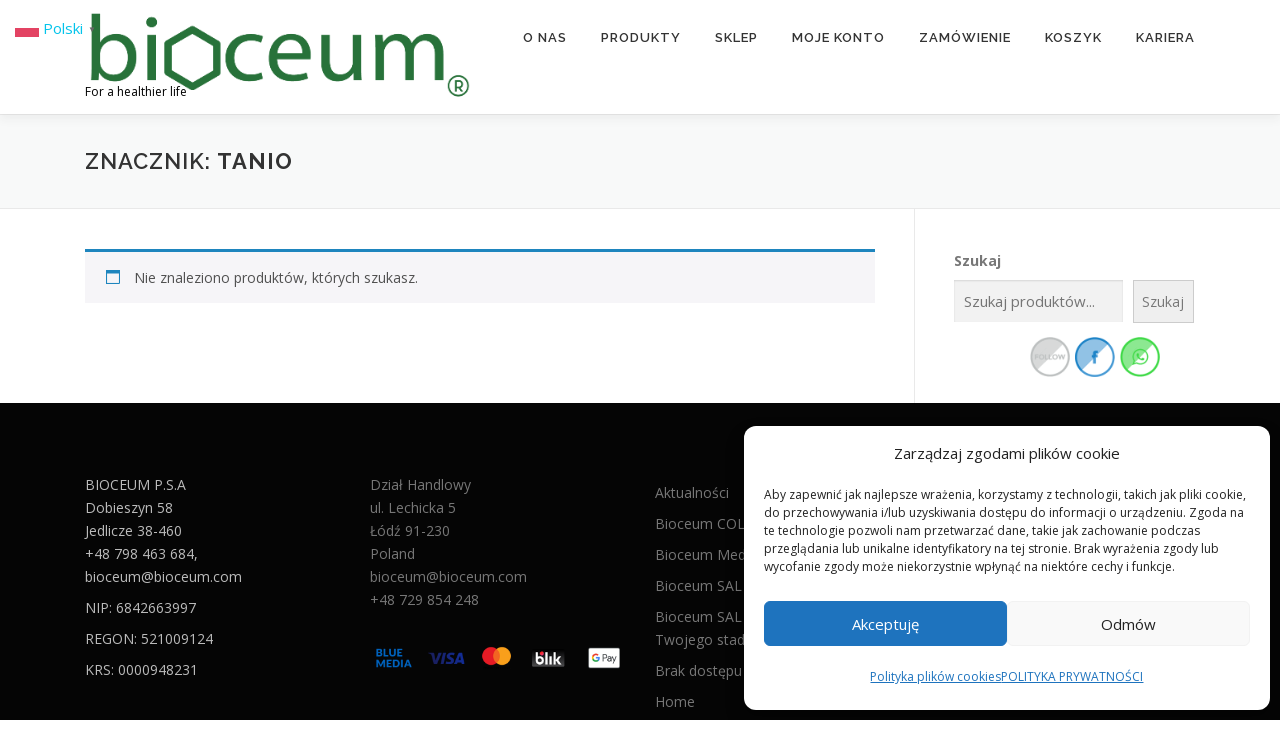

--- FILE ---
content_type: text/css
request_url: https://www.bioceum.com/wp-content/plugins/bluemedia-payment-gateway-for-woocommerce-master/assets/css/frontend.css?ver=6.8.3
body_size: 27
content:
.payment_box.payment_method_bluemedia ul.woocommerce-shipping-methods {
    grid-template-areas:
        'blik'
        'carts'
        'pbl'
        'wallets'
        'fr'
        'installment';
    grid-template-rows: auto;
    grid-auto-columns: auto;
    display: grid;
}

ul.woocommerce-shipping-methods .bm-group-blik {
    grid-area: blik;
}

ul.woocommerce-shipping-methods .bm-group-karta-platnicza {
    grid-area: carts;
}

ul.woocommerce-shipping-methods .bm-group-portfel-elektroniczny {
    grid-area: wallets;
}

ul.woocommerce-shipping-methods .bm-group-pbl {
    grid-area: pbl;
}

ul.woocommerce-shipping-methods .bm-group-raty-online {
    grid-area: installment;
}

ul.woocommerce-shipping-methods .bm-group-szybki-przelew {
    grid-area: fr;
}

.bm-payment-channel-item.selected {
    border: 1px solid #3d9cd2 !important;
    padding: 5px;
}

.payment_method_bluemedia img{
    width: 42px!important;
    height: 26px!important;
}

--- FILE ---
content_type: image/svg+xml
request_url: https://www.bioceum.com/wp-content/plugins/ultimate-social-media-plus/images/share_icons/fb_icons/pl_PL.svg
body_size: 2448
content:
<svg width="100" height="23" viewBox="0 0 100 23" fill="none" xmlns="http://www.w3.org/2000/svg">
<mask id="mask0" mask-type="alpha" maskUnits="userSpaceOnUse" x="0" y="0" width="100" height="23">
<path d="M96.1 0H3.80002C1.70002 0 0 1.69999 0 3.79999V19.2C0 21.3 1.70002 23 3.80002 23H96.1C98.2 23 99.9 21.3 99.9 19.2V3.79999C99.8 1.69999 98.1 0 96.1 0Z" fill="#50ABF1"/>
</mask>
<g mask="url(#mask0)">
<rect width="100" height="23" fill="#0274B3"/>
<rect width="100" height="23" fill="#E1E7EC"/>
<rect width="100" height="23" fill="#CB1F24"/>
<rect width="100" height="23" fill="#3A559F"/>
<path d="M31 6.09998H32.8V11C32.8 11.8 32.8 12.3 32.9 12.5C33 12.9 33.2 13.2 33.5 13.4C33.8 13.6 34.2 13.7 34.7 13.7C35.2 13.7 35.6 13.6 35.9 13.4C36.2 13.2 36.3 12.9 36.4 12.6C36.5 12.3 36.5 11.8 36.5 11.1V6.09998H38.3V10.8C38.3 11.9 38.3 12.6 38.2 13.1C38.1 13.6 37.9 13.9 37.7 14.2C37.4 14.5 37.1 14.7 36.6 14.9C36.2 15.1 35.6 15.2 34.9 15.2C34 15.2 33.4 15.1 33 14.9C32.6 14.7 32.2 14.4 32 14.1C31.7 13.8 31.6 13.5 31.5 13.1C31.4 12.6 31.3 11.8 31.3 10.8V6.09998H31Z" fill="white"/>
<path d="M46 15H44.4V14C44.1 14.4 43.8 14.6 43.5 14.8C43.1 15 42.8 15.1 42.4 15.1C41.7 15.1 41 14.8 40.5 14.2C40 13.6 39.7 12.8 39.7 11.7C39.7 10.6 40 9.79995 40.5 9.19995C41 8.59995 41.7 8.29999 42.5 8.29999C43.2 8.29999 43.9 8.59995 44.4 9.19995V6H46.1V15H46ZM41.4 11.6C41.4 12.3 41.5 12.8 41.7 13.1C42 13.5 42.4 13.8 42.9 13.8C43.3 13.8 43.6 13.6 43.9 13.3C44.2 13 44.3 12.5 44.3 11.8C44.3 11.1 44.2 10.5 43.9 10.2C43.6 9.89995 43.3 9.69995 42.9 9.69995C42.5 9.69995 42.2 9.89995 41.9 10.2C41.6 10.5 41.4 11 41.4 11.6Z" fill="white"/>
<path d="M47.3 11.7C47.3 11.1 47.4 10.6 47.7 10C48 9.5 48.4 9.09999 48.9 8.79999C49.4 8.49999 50 8.39996 50.6 8.39996C51.6 8.39996 52.4 8.69996 53 9.39996C53.6 9.99996 53.9 10.8 53.9 11.8C53.9 12.8 53.6 13.6 52.9 14.2C52.3 14.8 51.5 15.2 50.5 15.2C49.9 15.2 49.3 15.1 48.8 14.8C48.3 14.5 47.8 14.1 47.6 13.6C47.4 13.1 47.3 12.4 47.3 11.7ZM49 11.8C49 12.4 49.2 12.9 49.5 13.3C49.8 13.6 50.2 13.8 50.6 13.8C51 13.8 51.4 13.6 51.7 13.3C52 13 52.2 12.5 52.2 11.8C52.2 11.2 52 10.7 51.7 10.3C51.4 9.99999 51 9.79999 50.6 9.79999C50.2 9.79999 49.8 9.99999 49.5 10.3C49.2 10.6 49 11.1 49 11.8Z" fill="white"/>
<path d="M59 8.59998C59 8.49998 59 8.39999 58.9 8.29999C58.9 8.19999 58.9 7.99996 58.9 7.89996C58.9 7.59996 59 7.29998 59.1 7.09998C59.2 6.89998 59.4 6.7 59.6 6.5C59.8 6.3 60.1 6.19998 60.3 6.09998C60.6 5.99998 60.9 6 61.3 6C61.6 6 62 5.99998 62.3 6.09998C62.6 6.09998 62.8 6.19999 63.1 6.29999C63.4 6.39999 63.6 6.4 63.8 6.5V8.69995H65V10.1H63.7V12.7C63.7 13 63.7 13.2 63.7 13.3C63.7 13.5 63.7 13.6 63.7 13.6C63.7 13.7 63.8 13.8 63.9 13.8C64 13.9 64.1 13.9 64.2 13.9C64.4 13.9 64.6 13.8 64.9 13.7L65 15C64.6 15.2 64.1 15.3 63.6 15.3C63.3 15.3 63 15.2 62.8 15.1C62.6 15 62.4 14.9 62.3 14.7C62.2 14.5 62.1 14.3 62.1 14C62.1 13.8 62 13.4 62 12.8V10H61.2V8.59998H62V7.09998C61.9 7.09998 61.8 7.09998 61.8 7.09998C61.7 7.09998 61.7 7.09998 61.6 7.09998C61.5 7.09998 61.4 7.09998 61.4 7.09998C61.2 7.09998 61.1 7.09998 60.9 7.09998C60.7 7.09998 60.6 7.19999 60.5 7.29999C60.4 7.39999 60.3 7.49998 60.3 7.59998C60.3 7.69998 60.2 7.89998 60.2 8.09998C60.2 8.29998 60.2 8.49995 60.2 8.69995C60.2 8.89995 60.3 9.09999 60.3 9.29999C60.3 9.49999 60.4 9.69999 60.4 9.79999C60.4 9.89999 60.5 10.1 60.5 10.2L58.9 10.5C58.8 10.2 58.7 9.99996 58.5 9.89996C58.3 9.79996 58 9.69995 57.7 9.69995C57.2 9.69995 56.9 9.79996 56.7 9.89996C56.6 9.99996 56.5 10.1 56.5 10.2C56.5 10.3 56.6 10.4 56.7 10.5C56.8 10.6 57.4 10.8 58.3 11C59.2 11.2 59.9 11.5 60.2 11.8C60.6 12.1 60.7 12.5 60.7 13.1C60.7 13.7 60.5 14.2 60 14.6C59.5 15 58.8 15.2 57.8 15.2C57.4 15.2 57 15.2 56.6 15.1C56.2 15 55.9 14.9 55.7 14.7C55.4 14.5 55.2 14.3 55.1 14.1C54.9 13.9 54.8 13.6 54.7 13.3L56.4 13C56.5 13.3 56.6 13.6 56.8 13.8C57 14 57.3 14.1 57.7 14.1C58.1 14.1 58.5 14 58.7 13.9C58.9 13.8 58.9 13.6 58.9 13.4C58.9 13.3 58.9 13.2 58.8 13.1C58.7 13 58.5 12.9 58.2 12.9C56.8 12.6 55.9 12.3 55.6 12.1C55.1 11.8 54.8 11.3 54.8 10.6C54.8 9.99998 55 9.59995 55.5 9.19995C56 8.79995 56.6 8.59998 57.6 8.59998C57.9 8.59998 58.1 8.59998 58.3 8.59998C58.6 8.49998 58.9 8.49998 59 8.59998Z" fill="white"/>
<path d="M69.9 13L71.6 13.3C71.4 13.9 71 14.4 70.6 14.7C70.2 15 69.5 15.2 68.8 15.2C67.7 15.2 66.8 14.8 66.3 14.1C65.9 13.5 65.7 12.8 65.7 11.9C65.7 10.8 66 9.99996 66.5 9.39996C67.1 8.79996 67.8 8.5 68.6 8.5C69.6 8.5 70.3 8.8 70.9 9.5C71.5 10.1 71.7 11.1 71.7 12.4H67.4C67.4 12.9 67.6 13.3 67.8 13.6C68.1 13.9 68.4 14 68.8 14C69.1 14 69.3 13.9 69.5 13.8C69.6 13.5 69.8 13.3 69.9 13ZM70 11.2C70 10.7 69.9 10.3 69.6 10.1C69.3 9.89998 69.1 9.69995 68.7 9.69995C68.3 9.69995 68 9.79998 67.8 10.1C67.6 10.4 67.4 10.7 67.4 11.2H70ZM69.8 15C69.7 15.1 69.7 15.1 69.6 15.2C69.5 15.3 69.5 15.4 69.4 15.4C69.4 15.5 69.3 15.6 69.3 15.7C69.3 15.8 69.3 15.9 69.3 16C69.3 16.1 69.3 16.2 69.4 16.3C69.5 16.4 69.6 16.4 69.8 16.4C69.9 16.4 70 16.4 70 16.4C70.1 16.4 70.2 16.3 70.3 16.3V17.3C70 17.5 69.6 17.5 69.4 17.5C69.2 17.5 69 17.5 68.8 17.4C68.6 17.3 68.5 17.3 68.4 17.1C68.3 17 68.2 16.9 68.1 16.7C68 16.6 68 16.4 68 16.3C68 16.1 68.1 15.8 68.2 15.6C68.3 15.4 68.5 15.1 68.8 14.9H69.8V15Z" fill="white"/>
<path d="M73 8.5H74.6V9.5C74.8 9.2 75.1 8.89995 75.4 8.69995C75.8 8.49995 76.1 8.39996 76.6 8.39996C77.4 8.39996 78 8.69999 78.5 9.29999C79 9.89999 79.3 10.7 79.3 11.8C79.3 12.9 79 13.7 78.5 14.3C78 14.9 77.3 15.2 76.6 15.2C76.2 15.2 75.9 15.1 75.6 15C75.3 14.9 75 14.6 74.7 14.3V17.6H73V8.5ZM74.7 11.7C74.7 12.4 74.8 13 75.1 13.3C75.4 13.6 75.7 13.8 76.2 13.8C76.6 13.8 76.9 13.6 77.2 13.3C77.5 13 77.6 12.5 77.6 11.7C77.6 11 77.5 10.5 77.2 10.2C76.9 9.89995 76.6 9.69995 76.2 9.69995C75.8 9.69995 75.4 9.89995 75.2 10.2C75 10.5 74.7 11 74.7 11.7Z" fill="white"/>
<path d="M86.6 15H84.9V11.7C84.9 11 84.9 10.5 84.8 10.3C84.7 10.1 84.6 9.89999 84.4 9.79999C84.2 9.69999 84 9.59998 83.8 9.59998C83.5 9.59998 83.2 9.69999 83 9.79999C82.8 9.89999 82.6 10.2 82.5 10.4C82.4 10.7 82.4 11.2 82.4 11.9V14.8H80.7V8.29999H82.3V9.29999C82.9 8.59999 83.6 8.19995 84.4 8.19995C84.8 8.19995 85.1 8.29996 85.4 8.39996C85.7 8.49996 86 8.69996 86.1 8.89996C86.2 9.09996 86.4 9.39998 86.4 9.59998C86.5 9.89998 86.5 10.3 86.5 10.8V15H86.6Z" fill="white"/>
<path d="M88.4 7.69995V6.09998H90.1V7.69995H88.4ZM88.4 15V8.5H90.1V15H88.4Z" fill="white"/>
<path d="M93.5 8.5V14.8C93.5 15.6 93.4 16.2 93.3 16.6C93.2 16.9 93 17.2 92.7 17.4C92.4 17.6 92 17.7 91.5 17.7C91.3 17.7 91.1 17.7 90.9 17.7C90.7 17.7 90.5 17.6 90.3 17.6L90.6 16.1C90.7 16.1 90.8 16.1 90.8 16.1C90.9 16.1 90.9 16.1 91 16.1C91.2 16.1 91.3 16.1 91.4 16C91.5 15.9 91.6 15.8 91.6 15.7C91.6 15.6 91.7 15.3 91.7 14.7V8.5H93.5ZM91.8 7.69995V6.09998H93.5V7.69995H91.8Z" fill="white"/>
<path d="M18.0366 11.446C17.5084 11.446 16.4521 11.446 15.9239 11.446C15.9239 11.1223 15.9239 10.0432 15.9239 9.71943C15.9239 9.61151 15.9239 9.50357 15.9239 9.28774C15.9239 9.07192 16.0295 8.96404 16.2408 8.85613C16.3464 8.85613 16.4521 8.74817 16.6633 8.74817C16.9802 8.74817 18.0366 8.74817 18.3535 8.74817C18.3535 8.74817 18.3535 8.74817 18.4591 8.74817C18.4591 8.10069 18.4591 7.34533 18.4591 6.69785C17.7197 6.69785 16.6633 6.69785 15.9239 6.69785C15.607 6.69785 15.2901 6.80574 15.0788 6.80574C14.5507 7.02156 14.1282 7.34533 13.9169 7.77699C13.8113 8.10073 13.7056 8.53236 13.7056 8.96402C13.7056 9.39567 13.7056 10.7986 13.7056 11.2302C13.7056 11.2302 13.7056 11.2302 13.7056 11.3381C13.3887 11.3381 11.3817 11.3381 11.0648 11.3381C11.0648 11.9856 11.0648 13.2806 11.0648 13.9281C11.3817 13.9281 13.3887 13.9281 13.7056 13.9281C13.7056 15.5468 13.7056 17.3813 13.7056 19H8.21265C7.05068 19 6.09998 18.0288 6.09998 16.8417V6.15828C6.09998 4.97123 7.05068 4 8.21265 4H18.9873C20.1493 4 21.1 4.97123 21.1 6.15828V16.8417C21.1 18.0288 20.1493 19 18.9873 19H16.0296C16.0296 17.3813 16.0296 15.5468 16.0296 13.9281C16.0296 13.9281 16.0295 13.9281 16.1352 13.9281C16.5577 13.9281 17.1915 13.9281 17.7197 13.9281L18.0366 11.446Z" fill="white"/>
</g>
</svg>


--- FILE ---
content_type: text/javascript
request_url: https://www.bioceum.com/wp-content/plugins/bluemedia-payment-gateway-for-woocommerce-master//assets/js/front.js?ver=1.1
body_size: 125
content:
// function initBmAddClassToRadio() {
//     const elements = document.querySelectorAll(".bm-payment-channel-item > input[type='radio']");
//     if(elements) {
//         console.log("elements exist");
//         elements.forEach((element) => {
//             console.log("element", element);
//             element.addEventListener("click", function() {
//                 console.log("clicked");
//                 if(element.checked) {
//                     element.closest(".bm-payment-channel-item").classList.toggle("selected");
//                 }
//                 document.querySelectorAll(".bm-payment-channel-item > input[type='radio']").forEach((element) => {
//                     if(element.checked === false) {
//                         element.closest(".bm-payment-channel-item").classList.remove("selected");
//                     }
//                 })
//             });
//         });
//     }
// }



function addCurrentClass() {
    const elements = document.querySelectorAll(".bm-payment-channel-item > input[type='radio']");
    if(elements) {
        // console.log("elements exist");
        elements.forEach((element) => {
            // console.log("element", element);
                if(element.checked) {
                    element.closest(".bm-payment-channel-item").classList.toggle("selected");
                }
                document.querySelectorAll(".bm-payment-channel-item > input[type='radio']").forEach((element) => {
                    if(element.checked === false) {
                        element.closest(".bm-payment-channel-item").classList.remove("selected");
                    }
                })
        });
    }
}
